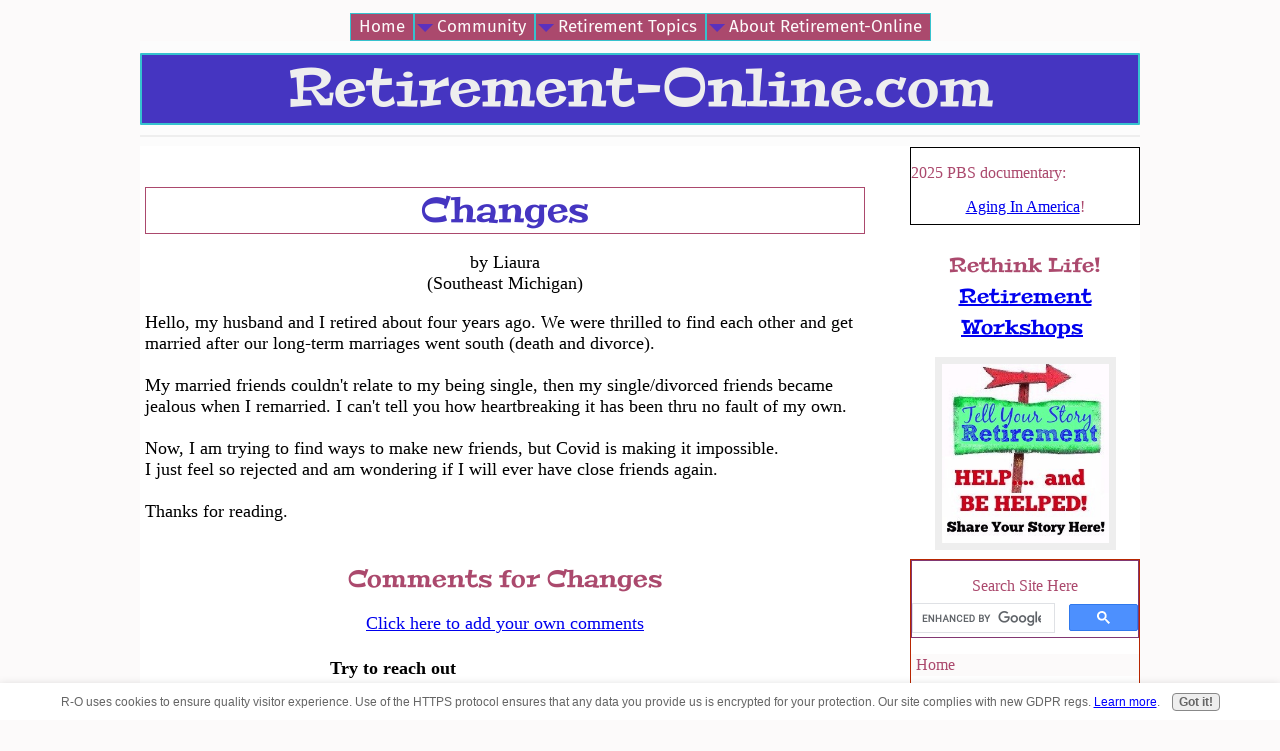

--- FILE ---
content_type: text/html; charset=UTF-8
request_url: https://www.retirement-online.com/changes.html
body_size: 6644
content:
<!DOCTYPE HTML>
<html xmlns:og="http://opengraphprotocol.org/schema/" xmlns:fb="http://www.facebook.com/2008/fbml">
<head><meta http-equiv="content-type" content="text/html; charset=UTF-8"><title>Changes</title><meta name="description" content="Hello, my husband and I retired about four years ago. We were thrilled to find each other and get married after our long-term marriages went south (death"><meta id="viewport" name="viewport" content="width=device-width, initial-scale=1">
<link href="/A.sd,,_support-files,,_style.css+fonts,,_arsenal,,_400.css+fonts,,_fira-sans,,_400.css+fonts,,_peralta,,_400.css+fonts,,_arsenal,,_400-italic.css+fonts,,_arsenal,,_700-italic.css+fonts,,_arsenal,,_700.css+fonts,,_fira-sans,,_400-italic.css+fonts,,_fira-sans,,_700-italic.css+fonts,,_fira-sans,,_700.css,Mcc.f_WbeN6gGj.css.pagespeed.cf.KWDSoD3Uk-.css" rel="stylesheet" type="text/css"/>
<!-- start: tool_blocks.sbi_html_head -->
<!-- Global site tag (gtag.js) - Google Analytics -->
<script async src="https://www.googletagmanager.com/gtag/js?id=G-6XWPW0QZCD"></script>
<script>window.dataLayer=window.dataLayer||[];function gtag(){dataLayer.push(arguments);}gtag('js',new Date());gtag('config','G-6XWPW0QZCD');</script>
<link rel="alternate" type="application/rss+xml" title="RSS" href="https://www.retirement-online.com/retirement-community.xml">
<meta property="fb:app_id" content="311319135590361"/>
<meta property="fb:admins" content="311319135590361"/>
<!-- SD -->
<script>var https_page=0</script>
<script src="//www.retirement-online.com/sd/support-files/gdprcookie.js.pagespeed.jm.XazmHBY8Xl.js" async defer></script><!-- end: tool_blocks.sbi_html_head -->
<script type="application/ld+json" id="ld-breadcrumb-31EFC16C-FA28-11F0-B713-80B9C8770E8F">
        {
          "@context": "https://schema.org",
          "@type": "BreadcrumbList",
          "itemListElement": [{
                "@type": "ListItem",
                "position":1,
                "name": "Home",
                "item": "https://www.retirement-online.com/"
            },{
                "@type": "ListItem",
                "position":2,
                "name": "Great Retirement Advice",
                "item": "https://www.retirement-online.com/great-retirement-advice2.html"
            },{
                "@type": "ListItem",
                "position":3,
                "name": "Changes"
            }]
        }
    </script>
<link rel="shortcut icon" type="image/vnd.microsoft.icon" href="https://www.retirement-online.com/favicon.ico">
<link rel="canonical" href="https://www.retirement-online.com/changes.html"/>
<meta property="og:site_name" content="www.retirement-online.com"/>
<meta property="og:title" content="Changes"/>
<meta property="og:description" content="Hello, my husband and I retired about four years ago. We were thrilled to find each other and get married after our long-term marriages went south (death"/>
<meta property="og:type" content="article"/>
<meta property="og:url" content="https://www.retirement-online.com/changes.html"/>
<meta property="og:image" content="https://www.retirement-online.com/retirement-advice-fb.jpg"/>
<meta property="fb:app_id" content="311319135590361"/>
<meta property="fb:admins" content="311319135590361"/>
<style>.fb-button{margin-bottom:10px}</style><script>function MM_swapImgRestore(){var i,x,a=document.MM_sr;for(i=0;a&&i<a.length&&(x=a[i])&&x.oSrc;i++)x.src=x.oSrc;}function MM_preloadImages(){var d=document;if(d.images){if(!d.MM_p)d.MM_p=new Array();var i,j=d.MM_p.length,a=MM_preloadImages.arguments;for(i=0;i<a.length;i++)if(a[i].indexOf("#")!=0){d.MM_p[j]=new Image;d.MM_p[j++].src=a[i];}}}function MM_swapImage(){var i,j=0,x,a=MM_swapImage.arguments;document.MM_sr=new Array;for(i=0;i<(a.length-2);i+=3)if((x=MM_findObj(a[i]))!=null){document.MM_sr[j++]=x;if(!x.oSrc)x.oSrc=x.src;x.src=a[i+2];}}function MM_openBrWindow(theURL,winName,features){window.open(theURL,winName,features);}function MM_findObj(n,d){var p,i,x;if(!d)d=document;if((p=n.indexOf("?"))>0&&parent.frames.length){d=parent.frames[n.substring(p+1)].document;n=n.substring(0,p);}if(!(x=d[n])&&d.all)x=d.all[n];for(i=0;!x&&i<d.forms.length;i++)x=d.forms[i][n];for(i=0;!x&&d.layers&&i<d.layers.length;i++)x=MM_findObj(n,d.layers[i].document);if(!x&&d.getElementById)x=d.getElementById(n);return x;}</script>
<script>function MM_displayStatusMsg(msgStr){status=msgStr;document.MM_returnValue=true;}</script>
<!-- start: shared_blocks.18651024#end-of-head -->
<!-- Google tag (gtag.js) --><!-- Replaced by GA Connected Service -->
<!-- end: shared_blocks.18651024#end-of-head -->
<style>table#comments{max-width:100%!important}</style>
<script>var FIX=FIX||{};</script>
</head>
<body class="responsive">
<div id="PageWrapper" class="modern">
<div id="HeaderWrapper">
<div id="Header">
<div class="Liner">
<div class="WebsiteName">
<a href="/">Retirement-Online.com</a>
</div><div class="Tagline"> </div>
<!-- start: shared_blocks.18650920#top-of-header -->
<!-- start: tool_blocks.navbar.horizontal.center --><div class="ResponsiveNavWrapper">
<div class="ResponsiveNavButton"><span>Menu</span></div><div class="HorizontalNavBarCenter HorizontalNavBar HorizontalNavBarCSS ResponsiveNav"><ul class="root"><li class="li1"><a href="/">Home</a></li><li class="li1 submenu"><span class="navheader">Community</span><ul><li class="li2"><a href="/retirement-community-blog.html">What's New?</a></li><li class="li2"><a href="/retirement-advice-from-retirees.html">Experiences/Feedback</a></li></ul></li><li class="li1 submenu"><span class="navheader">Retirement Topics</span><ul><li class="li2"><a href="/aging-well.html">Aging Well</a></li><li class="li2"><a href="/sharing-christmas-memories.html">Christmas Fun!</a></li><li class="li2"><a href="/daily-life-simple-joys.html">Daily Life & Lifestyle</a></li><li class="li2"><a href="/emotional-support-for-seniors.html">Emotional Support for Seniors</a></li><li class="li2"><a href="/identity-purpose.html">Identity/Purpose</a></li><li class="li2"><a href="/retirement-money-scammers.html">Money & Scammers</a></li><li class="li2"><a href="/senior-pen-pals.html">Senior Pen Pals</a></li></ul></li><li class="li1 submenu"><span class="navheader">About Retirement-Online</span><ul><li class="li2"><a href="/about-website.html">About R-O Website</a></li><li class="li2 submenu"><span class="navheader">About Wendy</span><ul><li class="li3"><a href="/contact-wendy.html">Contact Wendy</a></li><li class="li3"><a href="/about-me.html">About Wendy, Retirement Coach</a></li><li class="li3"><a href="/retirement-coach.html">Wendy, Retirement Coach</a></li><li class="li3"><a href="/retirement-blog.html">Wendy's Blog</a></li></ul></li></ul></li></ul></div></div>
<!-- end: tool_blocks.navbar.horizontal.center -->
<!-- end: shared_blocks.18650920#top-of-header -->
<!-- start: shared_blocks.18650845#bottom-of-header -->
<div class="" style="border-color: #eeeeee; border-width: 1px 1px 1px 1px; border-style: solid; background-color: #fcfafa; box-sizing: border-box"></div>
<!-- end: shared_blocks.18650845#bottom-of-header -->
</div><!-- end Liner -->
</div><!-- end Header -->
</div><!-- end HeaderWrapper -->
<div id="ColumnsWrapper">
<div id="ContentWrapper">
<div id="ContentColumn">
<div class="Liner">
<!-- start: shared_blocks.18650804#above-h1 -->
<div class="" style="background-color: #ffffff; box-sizing: border-box"></div>
<!-- end: shared_blocks.18650804#above-h1 -->
<!--  -->
<style>.errFld{padding:3px}.errFldOn{padding:0;border:3px solid red}.errMsg{font-weight:bold;color:red;visibility:hidden}.errMsgOn{visibility:visible}#edit textarea{border:1px solid #000}.editTitle{font-size:22px;font-weight:bold;text-align:center}#preview .editTitle{margin-top:0}.editName,.editCountry{text-align:center}.editName,.editCountry,.editBody{}.editBody{text-align:left}#preview{margin-left:auto;margin-right:auto}.GadSense{float:left;vertical-align:top;padding:0 8px 8px 0;margin:0 8px 0 0}.gLinkUnitTop{width:466px;margin:12px auto}.gLinkUnitBot{width:120px;float:right;margin:4px 0 24px 36px}</style>
<div id="submission_32604304" style="border:0px solid black;padding:5px;">
<h1 style="text-align:center;">Changes</h1>
<p style="text-align:center;">
by Liaura
<br>(Southeast Michigan)
</p>
<p>
Hello, my husband and I retired about four years ago. We were thrilled to find each other and get married after our long-term marriages went south (death and divorce). <br><br>My married friends couldn't relate to my being single, then my single/divorced friends became jealous when I remarried. I can't tell you how heartbreaking it has been thru no fault of my own. <br><br>Now, I am trying to find ways to make new friends, but Covid is making it impossible. <br>I just feel so rejected and am wondering if I will ever have close friends again. <br><br>Thanks for reading.
</p>
</div>
<table id="comments" style="width:100%; max-width:450px;" border="0" cellpadding="4" cellspacing="0">
<tr>
<td>
<h3 style="text-align:center;">
Comments for Changes<br>
<!-- Changes -->
</h3>
<p style="text-align:center">
<a href="https://www.retirement-online.com/changes-comment-form.html">Click here to add your own comments</a>
</p>
</td>
</tr>
<tr>
<td style="text-align:center;">
<div id="32606028">
<div id="comment_32606028">
<table style="width:100%; padding:4px;">
<tr>
<td valign="top" style="width:25%;text-align:left;" class="date">
</td>
<td valign="top" style="text-align:left;">
<strong>Try to reach out</strong>
<br>
<!-- Michael - Sunny and Warm Venice Florida -->
<span class="author" style="text-align:left;"><strong>by: Michael - Sunny and Warm Venice Florida </strong></span>
<br>
<br><span class="subBodyText">
We are all longing for human contact again. I miss the hugs I would receive from family, friends, and neighbors. <br><br>I keep in touch through phone calls and emails. I have also been texting more often, something I had not done in the past. <br><br>Continue to develop your friendship with he who should be your best friend - your husband. <br><br>And, try to rekindle friendships that you lost but might still find to be important and nourishing. </span>
</td>
</tr>
</table>
<hr>
</div>
</div>
</td>
</tr>
<tr>
<td style="text-align:center;">
<div id="32605697">
<div id="comment_32605697">
<table style="width:100%; padding:4px;">
<tr>
<td valign="top" style="width:25%;text-align:left;" class="date">
</td>
<td valign="top" style="text-align:left;">
<strong>Yes you will!</strong>
<br>
<!-- Jeanne Savelle/Atlanta -->
<span class="author" style="text-align:left;"><strong>by: Jeanne Savelle/Atlanta </strong></span>
<br>
<br><span class="subBodyText">
"I am trying to find ways to make new friends, but Covid is making it impossible."<br><br>"I just feel so rejected and am wondering if I will ever have close friends again."<br><br>Liaura, These thoughts are stopping you in your tracks when it comes to reaching out and connecting with people. <br><br>This community here for instance is full of new friends who would love to connect with you. No one is rejecting you. Think instead that people want to make new friends, we all do, even during COVID. We are working on a conversation group here and hope to have our next session in the coming weeks. Please join us. </span>
</td>
</tr>
</table>
<hr>
</div>
</div>
</td>
</tr>
<tr>
<td style="text-align:center;">
<div id="32605070">
<div id="comment_32605070">
<table style="width:100%; padding:4px;">
<tr>
<td valign="top" style="width:25%;text-align:left;" class="date">
</td>
<td valign="top" style="text-align:left;">
<strong>Changes</strong>
<br>
<!-- Wee-zer -->
<span class="author" style="text-align:left;"><strong>by: Wee-zer </strong></span>
<br>
<br><span class="subBodyText">
We all go thru changes throughout our lives. In my life, I have been laid off from 3 jobs. In between I had to take miserable jobs. Lucky for me I bounced from some lousy jobs to fantastic jobs. <br><br>We have deaths in our families, illness and the list goes on and on. We can only be true to ourselves and kind to others. <br><br>The Hub and I had another couple we we were friends with for probably 15 years. They had kids and we drifted apart. They didn't seem to think we fit into their lives any more. It hurts but we just have to move past it. <br><br>I had what I thought was a best friend at work. Our company shut down and she was let go before I was. I tried to get together with her for lunch but she couldn't be bothered. So we never saw each other again! Very strange indeed! <br><br>These things hurt but we have no choice but to move on and meet new people. <br><br>Best wishes...</span>
</td>
</tr>
</table>
<hr>
</div>
</div>
</td>
</tr>
<tr>
<td>
<p style="text-align:center;">
<a href="https://www.retirement-online.com/changes-comment-form.html">Click here to add your own comments</a>
</p>
<p>
<a href="https://www.retirement-online.com/great-retirement-advice2.html#INV">
Join in and write your own page! It's easy to do. How? Simply click here to return to <b>Write Your Own Story Here (others can provide feedback)</b>.</a>
<!-- Write Your Own Story Here (others can provide feedback) -->
</p>
</td>
</tr>
</table>
<!-- Liaura -->
<!-- Write Your Own Story Here (others can provide feedback) -->
<!-- start: shared_blocks.18650991#above-socialize-it -->
<p><br/></p><p><span style="color: rgb(171, 73, 109);"><b><a href="https://www.retirement-online.com/retirement-advice-from-retirees.html">Senior Voices</a> - Experience retirement living through the voices of our readers!</b></span></p><p><br/></p>
<!-- end: shared_blocks.18650991#above-socialize-it -->
<!-- start: shared_blocks.18650843#socialize-it -->
<!-- end: shared_blocks.18650843#socialize-it -->
<!-- start: shared_blocks.18650918#below-socialize-it -->
<!-- end: shared_blocks.18650918#below-socialize-it -->
</div><!-- end Liner -->
</div><!-- end ContentColumn -->
</div><!-- end ContentWrapper -->
<div id="NavWrapper">
<div id="NavColumn">
<div class="Liner">
<!-- start: shared_blocks.18651060#top-of-nav-column -->
<div class="" style="border-color: #000000; border-width: 1px 1px 1px 1px; border-style: solid; box-sizing: border-box"><p style="text-align: left;">﻿2025 PBS documentary:&#xa0;</p><p style="text-align: center;"><a href="https://amzn.to/3ZB25GI" onclick="return FIX.track(this);">Aging In America</a>!</p>
</div>
<h3 style="text-align: center"><span style="font-size: 20px;">Rethink Life!<br/></span><a href="https://www.retirement-online.com/retirement-workshops.html" onclick="return FIX.track(this);"><span style="font-size: 20px;">Retirement Workshops</span></a><span style="font-size: 20px;">&#xa0;</span><br/></h3>
<div class="ImageBlock ImageBlockCenter"><a href="https://www.retirement-online.com/great-retirement-advice2.html" target="_blank" title="Go to Great Retirement Advice Here from Retirees "><img class="ss-lazy" src="data:image/svg+xml,%3Csvg xmlns='http://www.w3.org/2000/svg' viewBox='0 0 181 193.928571428571'%3E%3C/svg%3E" data-src="https://www.retirement-online.com/images/yourstory.jpg" width="181" height="193.928571428571" data-pin-media="https://www.retirement-online.com/images/yourstory.jpg" style="width: 181px; height: auto"></a></div>
<!-- end: shared_blocks.18651060#top-of-nav-column -->
<!-- start: shared_blocks.18651054#navigation -->
<div class="" style="border-color: #b82601; border-width: 1px 1px 1px 1px; border-style: solid; box-sizing: border-box">
<div class="" style="border-color: #813772; border-width: 1px 1px 1px 1px; border-style: solid; background-color: #ffffff; box-sizing: border-box"><p style="text-align: center;">Search Site Here</p>
<script async src='https://cse.google.com/cse.js?cx=partner-pub-6901730005256466:2343331468'></script><div class="gcse-searchbox-only"></div>
</div>
<!-- start: tool_blocks.navbar --><div class="Navigation"><ul><li class=""><a href="/">Home</a></li><li><h3>Community</h3><ul><li class=""><a href="/retirement-community-blog.html">What's New?</a></li><li class=""><a href="/retirement-advice-from-retirees.html">Experiences/Feedback</a></li></ul></li><li><h3>Retirement Topics</h3><ul><li class=""><a href="/aging-well.html">Aging Well</a></li><li class=""><a href="/sharing-christmas-memories.html">Christmas Fun!</a></li><li class=""><a href="/daily-life-simple-joys.html">Daily Life & Lifestyle</a></li><li class=""><a href="/emotional-support-for-seniors.html">Emotional Support for Seniors</a></li><li class=""><a href="/identity-purpose.html">Identity/Purpose</a></li><li class=""><a href="/retirement-money-scammers.html">Money & Scammers</a></li><li class=""><a href="/senior-pen-pals.html">Senior Pen Pals</a></li></ul></li><li><h3>About Retirement-Online</h3><ul><li class=""><a href="/about-website.html">About R-O Website</a></li><li><h3>About Wendy</h3><ul><li class=""><a href="/contact-wendy.html">Contact Wendy</a></li><li class=""><a href="/about-me.html">About Wendy, Retirement Coach</a></li><li class=""><a href="/retirement-coach.html">Wendy, Retirement Coach</a></li><li class=""><a href="/retirement-blog.html">Wendy's Blog</a></li></ul></li></ul></li></ul></div>
<!-- end: tool_blocks.navbar -->
</div>
<!-- end: shared_blocks.18651054#navigation -->
<!-- start: shared_blocks.18651061#bottom-of-nav-column -->
<!-- end: shared_blocks.18651061#bottom-of-nav-column -->
</div><!-- end Liner -->
</div><!-- end NavColumn -->
</div><!-- end NavWrapper -->
</div><!-- end ColumnsWrapper -->
<div id="FooterWrapper">
<div id="Footer">
<div class="Liner">
<!-- start: shared_blocks.18650847#above-bottom-nav -->
<!-- end: shared_blocks.18650847#above-bottom-nav -->
<!-- start: shared_blocks.18650885#bottom-navigation -->
<!-- end: shared_blocks.18650885#bottom-navigation -->
<!-- start: shared_blocks.18650806#below-bottom-nav -->
<!-- end: shared_blocks.18650806#below-bottom-nav -->
<!-- start: shared_blocks.18650852#footer -->
<p style="text-align: center;"><span style="color: #1c1e21;font-family: verdana, geneva, sans-serif;"><span style="font-size: 15px;">Copyright © 2008-2025 &#xa0;</span></span><span style="background-color: rgb(242, 243, 245);color: rgb(28, 30, 33);font-family: verdana, geneva, sans-serif;font-size: 15px;"> All rights reserved.</span></p><p style="text-align: center;"><span style="color: rgb(9, 47, 235);font-family: verdana, geneva, sans-serif;font-size: 15px;"><a href="https://www.retirement-online.com/privacy-policy.html">Privacy Policy</a> &#xa0;& <a href="https://www.retirement-online.com/disclaimer.html">Website Disclaimer, Accessibility & Income Disclosure</a></span></p>
<!-- end: shared_blocks.18650852#footer -->
</div><!-- end Liner -->
</div><!-- end Footer -->
</div><!-- end FooterWrapper -->
</div><!-- end PageWrapper -->
<script src="/sd/support-files/fix.js"></script>
<script>FIX.doEndOfBody();</script>
<script src="/sd/support-files/design.js"></script>
<!-- start: tool_blocks.sbi_html_body_end -->
<script>var SS_PARAMS={pinterest_enabled:false,googleplus1_on_page:false,socializeit_onpage:false};</script><style>.g-recaptcha{display:inline-block}.recaptcha_wrapper{text-align:center}</style>
<script>if(typeof recaptcha_callbackings!=="undefined"){SS_PARAMS.recaptcha_callbackings=recaptcha_callbackings||[]};</script><script>(function(d,id){if(d.getElementById(id)){return;}var s=d.createElement('script');s.async=true;s.defer=true;s.src="/ssjs/ldr.js";s.id=id;d.getElementsByTagName('head')[0].appendChild(s);})(document,'_ss_ldr_script');</script><script async src="/ssjs/lazyload.min.js.pagespeed.jm.GZJ6y5Iztl.js"></script><!-- end: tool_blocks.sbi_html_body_end -->
<!-- Generated at 13:34:33 25-Jan-2026 with basic_white_cn_responsive_2 v160 -->
</body>
</html>
